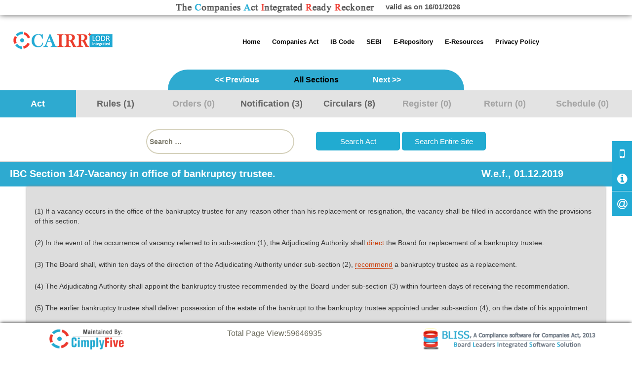

--- FILE ---
content_type: text/html; charset=UTF-8
request_url: https://ca2013.com/section-147-vacancy-office-bankruptcy-trustee/
body_size: 12545
content:
<!DOCTYPE html>

<!--[if IE 7]>
<html class="ie ie7" lang="en-GB" prefix="og: http://ogp.me/ns#">
<![endif]-->
<!--[if IE 8]>
<html class="ie ie8" lang="en-GB" prefix="og: http://ogp.me/ns#">
<![endif]-->
<!--[if !(IE 7) & !(IE 8)]><!-->

<html lang="en-GB" prefix="og: http://ogp.me/ns#">

<!--<![endif]-->

<head>
<script src="https://cdn.pagesense.io/js/cimplyfive/f4d9364509ef45a88f9708e42efbe31e.js"></script>
	<meta charset="UTF-8">
	<meta name="viewport" content="width=device-width, initial-scale=1.0">
	<title>Section 147-Vacancy in office of bankruptcy trustee. | Companies Act Integrated Ready Reckoner|Companies Act 2013|CAIRR</title>
	<link rel="profile" href="http://gmpg.org/xfn/11">
	<link rel="pingback" href="https://ca2013.com/xmlrpc.php">
	<!--[if lt IE 9]>
	<script src="https://ca2013.com/wp-content/themes/twentythirteen/js/html5.js"></script>
	<![endif]-->

    <!--new responsive tab-->

	<link type="text/css" rel="stylesheet" href="https://ca2013.com/wp-content/themes/twentythirteen/res_tab/responsive-tabs.css" />
	<link type="text/css" rel="stylesheet" href="https://ca2013.com/wp-content/themes/twentythirteen/res_tab/style.css" />
	<link type="text/css" rel="stylesheet" href="https://ca2013.com/wp-content/themes/twentythirteen/css/bootstrap.css" />

    <!--new responsive tab-->
    <!-- jQuery with fallback to the 1.* for old IE -->
    <!--[if lt IE 9]>
    <script src="https://ca2013.com/wp-content/themes/twentythirteen/res_tab/jquery-1.11.0.min.js"></script>
    <![endif]-->
    <!--[if gte IE 9]><!-->
    <script src="https://ca2013.com/wp-content/themes/twentythirteen/res_tab/jquery-2.1.0.min.js"></script>
    <!--<![endif]-->

    <!-- Responsive Tabs JS -->
    <script src="https://ca2013.com/wp-content/themes/twentythirteen/res_tab/jquery.responsiveTabs.js" type="text/javascript"></script>
	<link href="https://fonts.googleapis.com/css?family=Josefin+Sans|Open+Sans" rel="stylesheet">

    
<!-- This site is optimized with the Yoast SEO plugin v4.5 - https://yoast.com/wordpress/plugins/seo/ -->
<link rel="canonical" href="https://ca2013.com/section-147-vacancy-office-bankruptcy-trustee/" />
<meta property="og:locale" content="en_GB" />
<meta property="og:type" content="article" />
<meta property="og:title" content="Section 147-Vacancy in office of bankruptcy trustee. | Companies Act Integrated Ready Reckoner|Companies Act 2013|CAIRR" />
<meta property="og:description" content="(1) If a vacancy occurs in the office of the bankruptcy trustee for any reason other than his replacement or resignation, the vacancy shall be filled in accordance with the provisions of this section. (2) In the event of the occurrence of vacancy referred to in sub-section (1), the Adjudicating Authority shall the Board for &hellip; Continue reading Section 147-Vacancy in office of bankruptcy trustee. &rarr;" />
<meta property="og:url" content="https://ca2013.com/section-147-vacancy-office-bankruptcy-trustee/" />
<meta property="og:site_name" content="Companies Act Integrated Ready Reckoner|Companies Act 2013|CAIRR" />
<meta name="twitter:card" content="summary" />
<meta name="twitter:description" content="(1) If a vacancy occurs in the office of the bankruptcy trustee for any reason other than his replacement or resignation, the vacancy shall be filled in accordance with the provisions of this section. (2) In the event of the occurrence of vacancy referred to in sub-section (1), the Adjudicating Authority shall the Board for &hellip; Continue reading Section 147-Vacancy in office of bankruptcy trustee. &rarr;" />
<meta name="twitter:title" content="Section 147-Vacancy in office of bankruptcy trustee. | Companies Act Integrated Ready Reckoner|Companies Act 2013|CAIRR" />
<!-- / Yoast SEO plugin. -->

<link rel='dns-prefetch' href='//fonts.googleapis.com' />
<link rel='dns-prefetch' href='//s.w.org' />
<link rel="alternate" type="application/rss+xml" title="Companies Act Integrated Ready Reckoner|Companies Act 2013|CAIRR &raquo; Feed" href="https://ca2013.com/feed/" />
<link rel="alternate" type="application/rss+xml" title="Companies Act Integrated Ready Reckoner|Companies Act 2013|CAIRR &raquo; Comments Feed" href="https://ca2013.com/comments/feed/" />
		<script type="text/javascript">
			window._wpemojiSettings = {"baseUrl":"https:\/\/s.w.org\/images\/core\/emoji\/2.2.1\/72x72\/","ext":".png","svgUrl":"https:\/\/s.w.org\/images\/core\/emoji\/2.2.1\/svg\/","svgExt":".svg","source":{"concatemoji":"https:\/\/ca2013.com\/wp-includes\/js\/wp-emoji-release.min.js?ver=89b9c4d28ce6d0a79cdc60da843b88f9"}};
			!function(a,b,c){function d(a){var b,c,d,e,f=String.fromCharCode;if(!k||!k.fillText)return!1;switch(k.clearRect(0,0,j.width,j.height),k.textBaseline="top",k.font="600 32px Arial",a){case"flag":return k.fillText(f(55356,56826,55356,56819),0,0),!(j.toDataURL().length<3e3)&&(k.clearRect(0,0,j.width,j.height),k.fillText(f(55356,57331,65039,8205,55356,57096),0,0),b=j.toDataURL(),k.clearRect(0,0,j.width,j.height),k.fillText(f(55356,57331,55356,57096),0,0),c=j.toDataURL(),b!==c);case"emoji4":return k.fillText(f(55357,56425,55356,57341,8205,55357,56507),0,0),d=j.toDataURL(),k.clearRect(0,0,j.width,j.height),k.fillText(f(55357,56425,55356,57341,55357,56507),0,0),e=j.toDataURL(),d!==e}return!1}function e(a){var c=b.createElement("script");c.src=a,c.defer=c.type="text/javascript",b.getElementsByTagName("head")[0].appendChild(c)}var f,g,h,i,j=b.createElement("canvas"),k=j.getContext&&j.getContext("2d");for(i=Array("flag","emoji4"),c.supports={everything:!0,everythingExceptFlag:!0},h=0;h<i.length;h++)c.supports[i[h]]=d(i[h]),c.supports.everything=c.supports.everything&&c.supports[i[h]],"flag"!==i[h]&&(c.supports.everythingExceptFlag=c.supports.everythingExceptFlag&&c.supports[i[h]]);c.supports.everythingExceptFlag=c.supports.everythingExceptFlag&&!c.supports.flag,c.DOMReady=!1,c.readyCallback=function(){c.DOMReady=!0},c.supports.everything||(g=function(){c.readyCallback()},b.addEventListener?(b.addEventListener("DOMContentLoaded",g,!1),a.addEventListener("load",g,!1)):(a.attachEvent("onload",g),b.attachEvent("onreadystatechange",function(){"complete"===b.readyState&&c.readyCallback()})),f=c.source||{},f.concatemoji?e(f.concatemoji):f.wpemoji&&f.twemoji&&(e(f.twemoji),e(f.wpemoji)))}(window,document,window._wpemojiSettings);
		</script>
		<style type="text/css">
img.wp-smiley,
img.emoji {
	display: inline !important;
	border: none !important;
	box-shadow: none !important;
	height: 1em !important;
	width: 1em !important;
	margin: 0 .07em !important;
	vertical-align: -0.1em !important;
	background: none !important;
	padding: 0 !important;
}
</style>
<link rel='stylesheet' id='siteorigin-panels-front-css'  href='https://ca2013.com/wp-content/plugins/siteorigin-panels/css/front.css?ver=2.4.25' type='text/css' media='all' />
<link rel='stylesheet' id='contact-form-7-css'  href='https://ca2013.com/wp-content/plugins/contact-form-7/includes/css/styles.css?ver=4.7' type='text/css' media='all' />
<link rel='stylesheet' id='theiaPostSlider-css'  href='https://ca2013.com/wp-content/plugins/theia-post-slider/css/font-theme.css?ver=1.8.1' type='text/css' media='all' />
<link rel='stylesheet' id='theiaPostSlider-font-css'  href='https://ca2013.com/wp-content/plugins/theia-post-slider/fonts/style.css?ver=1.8.1' type='text/css' media='all' />
<link rel='stylesheet' id='Tippy-css'  href='https://ca2013.com/wp-content/plugins/tippy/jquery.tippy.css?ver=89b9c4d28ce6d0a79cdc60da843b88f9' type='text/css' media='all' />
<link rel='stylesheet' id='autocomplete-css'  href='https://ca2013.com/wp-content/plugins/wp-advanced-search/class.inc/autocompletion/jquery.autocomplete.css?ver=1.0' type='text/css' media='all' />
<link rel='stylesheet' id='dlm-frontend-css'  href='https://ca2013.com/wp-content/plugins/download-monitor/assets/css/frontend.css?ver=89b9c4d28ce6d0a79cdc60da843b88f9' type='text/css' media='all' />
<link rel='stylesheet' id='twentythirteen-fonts-css'  href='https://fonts.googleapis.com/css?family=Source+Sans+Pro%3A300%2C400%2C700%2C300italic%2C400italic%2C700italic%7CBitter%3A400%2C700&#038;subset=latin%2Clatin-ext' type='text/css' media='all' />
<link rel='stylesheet' id='genericons-css'  href='https://ca2013.com/wp-content/themes/twentythirteen/genericons/genericons.css?ver=3.03' type='text/css' media='all' />
<link rel='stylesheet' id='twentythirteen-style-css'  href='https://ca2013.com/wp-content/themes/twentythirteen/style.css?ver=2013-07-18' type='text/css' media='all' />
<!--[if lt IE 9]>
<link rel='stylesheet' id='twentythirteen-ie-css'  href='https://ca2013.com/wp-content/themes/twentythirteen/css/ie.css?ver=2013-07-18' type='text/css' media='all' />
<![endif]-->
<link rel='stylesheet' id='tablepress-default-css'  href='https://ca2013.com/wp-content/tablepress-combined.min.css?ver=11' type='text/css' media='all' />
<script type='text/javascript' src='https://ca2013.com/wp-includes/js/jquery/jquery.js?ver=1.12.4'></script>
<script type='text/javascript' src='https://ca2013.com/wp-includes/js/jquery/jquery-migrate.min.js?ver=1.4.1'></script>
<script type='text/javascript' src='https://ca2013.com/wp-content/plugins/theia-post-slider/js/balupton-history.js/jquery.history.js?ver=1.7.1'></script>
<script type='text/javascript' src='https://ca2013.com/wp-content/plugins/theia-post-slider/js/async.min.js?ver=14.09.2014'></script>
<script type='text/javascript' src='https://ca2013.com/wp-content/plugins/theia-post-slider/js/tps.js?ver=1.8.1'></script>
<script type='text/javascript' src='https://ca2013.com/wp-content/plugins/theia-post-slider/js/tps-transition-slide.js?ver=1.8.1'></script>
<script type='text/javascript' src='https://ca2013.com/wp-content/plugins/tippy/jquery.tippy.js?ver=6.0.0'></script>
<script type='text/javascript' src='https://ca2013.com/wp-content/plugins/wp-advanced-search/class.inc/autocompletion/jquery.autocomplete.js?ver=1.0'></script>
<link rel='https://api.w.org/' href='https://ca2013.com/wp-json/' />
<link rel="EditURI" type="application/rsd+xml" title="RSD" href="https://ca2013.com/xmlrpc.php?rsd" />
<link rel="wlwmanifest" type="application/wlwmanifest+xml" href="https://ca2013.com/wp-includes/wlwmanifest.xml" /> 

<link rel='shortlink' href='https://ca2013.com/?p=16225' />
<link rel="alternate" type="application/json+oembed" href="https://ca2013.com/wp-json/oembed/1.0/embed?url=https%3A%2F%2Fca2013.com%2Fsection-147-vacancy-office-bankruptcy-trustee%2F" />
<link rel="alternate" type="text/xml+oembed" href="https://ca2013.com/wp-json/oembed/1.0/embed?url=https%3A%2F%2Fca2013.com%2Fsection-147-vacancy-office-bankruptcy-trustee%2F&#038;format=xml" />
<script type='text/javascript' data-cfasync='false'>var _mmunch = {'front': false, 'page': false, 'post': false, 'category': false, 'author': false, 'search': false, 'attachment': false, 'tag': false};_mmunch['page'] = true; _mmunch['pageData'] = {"ID":16225,"post_name":"section-147-vacancy-office-bankruptcy-trustee","post_title":"Section 147-Vacancy in office of bankruptcy trustee.","post_type":"page","post_author":"4","post_status":"publish"};</script><script data-cfasync="false" src="//a.mailmunch.co/app/v1/site.js" id="mailmunch-script" data-plugin="mailmunch" data-mailmunch-site-id="1012702" async></script>		<style>
			.theiaPostSlider_nav.fontTheme ._title,
			.theiaPostSlider_nav.fontTheme ._text {
				line-height: 48px;
			}

			.theiaPostSlider_nav.fontTheme ._button {
				color: #2955bc;
			}

			.theiaPostSlider_nav.fontTheme ._button ._2 span {
				font-size: 48px;
				line-height: 48px;
			}

			.theiaPostSlider_nav.fontTheme ._button:hover,
			.theiaPostSlider_nav.fontTheme ._button:focus {
				color: #557cd9;
			}

			.theiaPostSlider_nav.fontTheme ._disabled {
				color: #727272 !important;
			}
		</style>
	
            <script type="text/javascript">
                jQuery(document).ready(function() {
                    jQuery('.tippy').tippy({ position: "link", offsetx: 0, offsety: 10, closetext: "X", hidedelay: 700, showdelay: 100, calcpos: "parent", showspeed: 200, hidespeed: 200, showtitle: true, hoverpopup: true, draggable: true, dragheader: true, multitip: false, autoshow: false, showheader: true, showclose: true, htmlentities: false });
                });
            </script>
        <link href='//fonts.googleapis.com/css?family=Playfair+Display:400,700,900|Lora:400,700|Open+Sans:400,300,700|Oswald:700,300|Roboto:400,700,300|Signika:400,700,300' rel='stylesheet' type='text/css'>	<style type="text/css" id="twentythirteen-header-css">
			.site-header {
			background: url(https://ca2013.com/wp-content/themes/twentythirteen/images/headers/circle.png) no-repeat scroll top;
			background-size: 1600px auto;
		}
		@media (max-width: 767px) {
			.site-header {
				background-size: 768px auto;
			}
		}
		@media (max-width: 359px) {
			.site-header {
				background-size: 360px auto;
			}
		}
		</style>
	<link rel="icon" href="https://ca2013.com/wp-content/uploads/2015/09/favicon-cairr.png" sizes="32x32" />
<link rel="icon" href="https://ca2013.com/wp-content/uploads/2015/09/favicon-cairr.png" sizes="192x192" />
<link rel="apple-touch-icon-precomposed" href="https://ca2013.com/wp-content/uploads/2015/09/favicon-cairr.png" />
<meta name="msapplication-TileImage" content="https://ca2013.com/wp-content/uploads/2015/09/favicon-cairr.png" />
		<style type="text/css" id="wp-custom-css">
			/*
You can add your own CSS here.

Click the help icon above to learn more.
*/


.wo-icon {
    background-color: #22aad4;

}



		</style>
	<script type='text/javascript'>
$(document).ready(function() {
			// Show or hide the sticky footer button
			$(window).scroll(function() {
				if ($(this).scrollTop() > 200) {
					$('.go-top').fadeIn(200);
				} else {
					$('.go-top').fadeOut(200);
				}
			});
			
			// Animate the scroll to top
			$('.go-top').click(function(event) {
				event.preventDefault();
				
				$('html, body').animate({scrollTop: 0}, 300);
			})
		});
</script>

</head>

<body class="page-template page-template-tab_page page-template-tab_page-php page page-id-16225 single-author">
	<div id="page" class="">
			<div class="above-header" style="width:100%; text-align:center;box-shadow: 0px -3px 13px 0px #000;">
				<div class="no-mobile">
					<img src="https://ca2013.com/wp-content/uploads
/2015/09/cairr-logo3.png" style="padding: 4px; width:100%; max-width:416px;"> &nbsp;&nbsp; 
					<span class="valid">valid as on 16/01/2026 </span>
				</div>
				
									
					<!--<div class="only-mobile">
						<div class="back-button" style="font-size:16px;">
							<div class="col-xs-4">
								<a href="javascript:history.go(-1)"><img src="http://localhost/ca2013/back.png"></a>
							</div>
							<div class="col-xs-4" style="text-align:center;">
								<a href="javascript:history.go(-1)"><img src="http://localhost/ca2013/home.png"></a>
							</div>
							<div class="col-xs-4" style="text-align:right;">
								<a href="javascript:history.go(-1)"><img src="http://localhost/ca2013/menu.png"></a>
							</div>
							<div class="clearfix"></div>
						</div>
					</div>-->
					
								
				
				
				
			</div>
		<header id="masthead" class="tab_header tab_main" >
									
			
			<div class="only-mobile">
				<div class="back-button" style="font-size:16px;">
					<div class="col-xs-4" >
						<a href="javascript:history.go(-1)" class="back-icon" style="margin: 8px 0 0 -20px;"><img src="https://ca2013.com/wp-content/uploads/2015/10/back.png"></a>
					</div>
					<div class="col-xs-4" style="text-align:center;" >
						<a href="https://ca2013.com" class="home-icon"><img src="https://ca2013.com/wp-content/uploads/2015/10/home.png" style="    margin-top: -5px;"></a>
					</div>
					<div class="col-xs-4" style="text-align:right;" class="for-menu">
						<div id="navbar" class="navbar" style="z-index:99;">
							<nav id="site-navigation" class="navigation main-navigation" role="navigation">
								<button class="menu-toggle" style="margin-left: -25px;"></button>
								<a class="screen-reader-text skip-link" href="#content" title="Skip to content">Skip to content</a>
								<div class="menu-sgfsdg-container"><ul id="primary-menu" class="nav-menu"><li id="menu-item-4339" class="menu-item menu-item-type-post_type menu-item-object-page menu-item-home menu-item-has-children menu-item-4339"><a href="https://ca2013.com/">Home</a>
<ul class="sub-menu">
	<li id="menu-item-12111" class="menu-item menu-item-type-post_type menu-item-object-page menu-item-12111"><a href="https://ca2013.com/about-us-cairr/">About us</a></li>
	<li id="menu-item-12118" class="menu-item menu-item-type-post_type menu-item-object-page menu-item-12118"><a href="https://ca2013.com/contact-us/">Contact Us</a></li>
	<li id="menu-item-4340" class="menu-item menu-item-type-custom menu-item-object-custom menu-item-4340"><a href="#ninja-popup-6095">Help/Usage Tips</a></li>
</ul>
</li>
<li id="menu-item-19853" class="menu-item menu-item-type-custom menu-item-object-custom menu-item-has-children menu-item-19853"><a href="#">Companies Act</a>
<ul class="sub-menu">
	<li id="menu-item-12105" class="menu-item menu-item-type-post_type menu-item-object-page menu-item-12105"><a href="https://ca2013.com/sections/">Companies Act, 2013</a></li>
	<li id="menu-item-12104" class="menu-item menu-item-type-post_type menu-item-object-page menu-item-12104"><a href="https://ca2013.com/rules-index/">Rules</a></li>
	<li id="menu-item-21826" class="menu-item menu-item-type-post_type menu-item-object-page menu-item-21826"><a href="https://ca2013.com/schedules/">Schedules</a></li>
</ul>
</li>
<li id="menu-item-19854" class="menu-item menu-item-type-custom menu-item-object-custom menu-item-has-children menu-item-19854"><a href="#">IB Code</a>
<ul class="sub-menu">
	<li id="menu-item-19829" class="menu-item menu-item-type-post_type menu-item-object-page menu-item-19829"><a href="https://ca2013.com/sections-ibc/">Insolvency and Bankruptcy Code, 2016</a></li>
	<li id="menu-item-19831" class="menu-item menu-item-type-post_type menu-item-object-page menu-item-19831"><a href="https://ca2013.com/regulations-ibc/">Regulations</a></li>
	<li id="menu-item-19830" class="menu-item menu-item-type-post_type menu-item-object-page menu-item-19830"><a href="https://ca2013.com/rules-regulations-ibc/">Rules</a></li>
</ul>
</li>
<li id="menu-item-24146" class="menu-item menu-item-type-custom menu-item-object-custom menu-item-has-children menu-item-24146"><a href="#">SEBI</a>
<ul class="sub-menu">
	<li id="menu-item-23966" class="menu-item menu-item-type-post_type menu-item-object-page menu-item-23966"><a href="https://ca2013.com/lodr/">Listing Obligation and Disclosure Requirements</a></li>
	<li id="menu-item-25408" class="menu-item menu-item-type-custom menu-item-object-custom menu-item-has-children menu-item-25408"><a href="#">Additional Circular</a>
	<ul class="sub-menu">
		<li id="menu-item-28957" class="menu-item menu-item-type-custom menu-item-object-custom menu-item-28957"><a href="https://ca2013.com/wp-content/uploads/2018/11/Circular_Issuance-of-debt-securities.pdf">Circular on fund raising by issuance of Debt Securities by Large Entities</a></li>
		<li id="menu-item-25407" class="menu-item menu-item-type-custom menu-item-object-custom menu-item-25407"><a href="https://ca2013.com/wp-content/uploads/2018/05/Circular-for-implementation-of-certain-recommendations-of-the-Committee-on-Corporate-Governance-Kotak.pdf">Circular for implementation of recommendations of the Committee on Corporate Governance under the Chairmanship of Shri Uday Kotak</a></li>
	</ul>
</li>
	<li id="menu-item-23965" class="menu-item menu-item-type-post_type menu-item-object-page menu-item-23965"><a href="https://ca2013.com/pit/">Prohibition of Insider Trading</a></li>
	<li id="menu-item-24139" class="menu-item menu-item-type-post_type menu-item-object-page menu-item-24139"><a href="https://ca2013.com/toc/">Takeover Code</a></li>
</ul>
</li>
<li id="menu-item-6625" class="menu-item menu-item-type-post_type menu-item-object-page menu-item-6625"><a href="https://ca2013.com/e-repository/">E-Repository</a></li>
<li id="menu-item-12204" class="menu-item menu-item-type-custom menu-item-object-custom menu-item-has-children menu-item-12204"><a href="#">E-Resources</a>
<ul class="sub-menu">
	<li id="menu-item-6647" class="menu-item menu-item-type-post_type menu-item-object-page menu-item-6647"><a href="https://ca2013.com/secretarial-standard/">Secretarial Standards</a></li>
	<li id="menu-item-12298" class="menu-item menu-item-type-post_type menu-item-object-page menu-item-12298"><a href="https://ca2013.com/adt-1/">ADT-1 Form filler and Consent letter generator</a></li>
	<li id="menu-item-12324" class="menu-item menu-item-type-post_type menu-item-object-page menu-item-12324"><a href="https://ca2013.com/dir-2-consent-from-the-director-and-register-of-directors-kmp-update/">DIR-2 Consent from the Director and Register of Directors &#038; KMP update</a></li>
	<li id="menu-item-12299" class="menu-item menu-item-type-post_type menu-item-object-page menu-item-12299"><a href="https://ca2013.com/cimplyfives-text-of-model-resolutions-under-the-companies-act-2013/">CimplyFive&#8217;s Text of Model Resolutions under the Companies Act, 2013</a></li>
	<li id="menu-item-4343" class="menu-item menu-item-type-custom menu-item-object-custom menu-item-4343"><a target="_blank" href="http://www.mca.gov.in/mcafoportal/enquireFeePreLogin.do">Fees calculator</a></li>
</ul>
</li>
<li id="menu-item-38765" class="menu-item menu-item-type-post_type menu-item-object-page menu-item-38765"><a href="https://ca2013.com/privacy-policy/">Privacy Policy</a></li>
</ul></div>							</nav><!-- #site-navigation -->
						</div><!-- #navbar -->
					</div>
					<div class="clearfix"></div>
				</div>
			</div>
			
			
            <div class="my_logo" style="">
				<a class="home-link" href="https://ca2013.com/" title="Companies Act Integrated Ready Reckoner|Companies Act 2013|CAIRR" rel="home" style=""><img src="https://ca2013.com/wp-content/uploads/2015/10/cairr-logo3.png" alt="Logo" ></a>
				<!--<a class="home-link" href="https://ca2013.com/" title="Companies Act Integrated Ready Reckoner|Companies Act 2013|CAIRR" rel="home" style="float:right;"><img src="https://ca2013.com/wp-content/themes/twentythirteen/images/cairr.png"></a>-->
			</div>
			
			<div id="navbar" class="navbar no-mobile" style="z-index:99;">
				<nav id="site-navigation" class="navigation main-navigation" role="navigation">
					<button class="menu-toggle"></button>
					<a class="screen-reader-text skip-link" href="#content" title="Skip to content">Skip to content</a>
					<div class="menu-sgfsdg-container"><ul id="primary-menu" class="nav-menu"><li class="menu-item menu-item-type-post_type menu-item-object-page menu-item-home menu-item-has-children menu-item-4339"><a href="https://ca2013.com/">Home</a>
<ul class="sub-menu">
	<li class="menu-item menu-item-type-post_type menu-item-object-page menu-item-12111"><a href="https://ca2013.com/about-us-cairr/">About us</a></li>
	<li class="menu-item menu-item-type-post_type menu-item-object-page menu-item-12118"><a href="https://ca2013.com/contact-us/">Contact Us</a></li>
	<li class="menu-item menu-item-type-custom menu-item-object-custom menu-item-4340"><a href="#ninja-popup-6095">Help/Usage Tips</a></li>
</ul>
</li>
<li class="menu-item menu-item-type-custom menu-item-object-custom menu-item-has-children menu-item-19853"><a href="#">Companies Act</a>
<ul class="sub-menu">
	<li class="menu-item menu-item-type-post_type menu-item-object-page menu-item-12105"><a href="https://ca2013.com/sections/">Companies Act, 2013</a></li>
	<li class="menu-item menu-item-type-post_type menu-item-object-page menu-item-12104"><a href="https://ca2013.com/rules-index/">Rules</a></li>
	<li class="menu-item menu-item-type-post_type menu-item-object-page menu-item-21826"><a href="https://ca2013.com/schedules/">Schedules</a></li>
</ul>
</li>
<li class="menu-item menu-item-type-custom menu-item-object-custom menu-item-has-children menu-item-19854"><a href="#">IB Code</a>
<ul class="sub-menu">
	<li class="menu-item menu-item-type-post_type menu-item-object-page menu-item-19829"><a href="https://ca2013.com/sections-ibc/">Insolvency and Bankruptcy Code, 2016</a></li>
	<li class="menu-item menu-item-type-post_type menu-item-object-page menu-item-19831"><a href="https://ca2013.com/regulations-ibc/">Regulations</a></li>
	<li class="menu-item menu-item-type-post_type menu-item-object-page menu-item-19830"><a href="https://ca2013.com/rules-regulations-ibc/">Rules</a></li>
</ul>
</li>
<li class="menu-item menu-item-type-custom menu-item-object-custom menu-item-has-children menu-item-24146"><a href="#">SEBI</a>
<ul class="sub-menu">
	<li class="menu-item menu-item-type-post_type menu-item-object-page menu-item-23966"><a href="https://ca2013.com/lodr/">Listing Obligation and Disclosure Requirements</a></li>
	<li class="menu-item menu-item-type-custom menu-item-object-custom menu-item-has-children menu-item-25408"><a href="#">Additional Circular</a>
	<ul class="sub-menu">
		<li class="menu-item menu-item-type-custom menu-item-object-custom menu-item-28957"><a href="https://ca2013.com/wp-content/uploads/2018/11/Circular_Issuance-of-debt-securities.pdf">Circular on fund raising by issuance of Debt Securities by Large Entities</a></li>
		<li class="menu-item menu-item-type-custom menu-item-object-custom menu-item-25407"><a href="https://ca2013.com/wp-content/uploads/2018/05/Circular-for-implementation-of-certain-recommendations-of-the-Committee-on-Corporate-Governance-Kotak.pdf">Circular for implementation of recommendations of the Committee on Corporate Governance under the Chairmanship of Shri Uday Kotak</a></li>
	</ul>
</li>
	<li class="menu-item menu-item-type-post_type menu-item-object-page menu-item-23965"><a href="https://ca2013.com/pit/">Prohibition of Insider Trading</a></li>
	<li class="menu-item menu-item-type-post_type menu-item-object-page menu-item-24139"><a href="https://ca2013.com/toc/">Takeover Code</a></li>
</ul>
</li>
<li class="menu-item menu-item-type-post_type menu-item-object-page menu-item-6625"><a href="https://ca2013.com/e-repository/">E-Repository</a></li>
<li class="menu-item menu-item-type-custom menu-item-object-custom menu-item-has-children menu-item-12204"><a href="#">E-Resources</a>
<ul class="sub-menu">
	<li class="menu-item menu-item-type-post_type menu-item-object-page menu-item-6647"><a href="https://ca2013.com/secretarial-standard/">Secretarial Standards</a></li>
	<li class="menu-item menu-item-type-post_type menu-item-object-page menu-item-12298"><a href="https://ca2013.com/adt-1/">ADT-1 Form filler and Consent letter generator</a></li>
	<li class="menu-item menu-item-type-post_type menu-item-object-page menu-item-12324"><a href="https://ca2013.com/dir-2-consent-from-the-director-and-register-of-directors-kmp-update/">DIR-2 Consent from the Director and Register of Directors &#038; KMP update</a></li>
	<li class="menu-item menu-item-type-post_type menu-item-object-page menu-item-12299"><a href="https://ca2013.com/cimplyfives-text-of-model-resolutions-under-the-companies-act-2013/">CimplyFive&#8217;s Text of Model Resolutions under the Companies Act, 2013</a></li>
	<li class="menu-item menu-item-type-custom menu-item-object-custom menu-item-4343"><a target="_blank" href="http://www.mca.gov.in/mcafoportal/enquireFeePreLogin.do">Fees calculator</a></li>
</ul>
</li>
<li class="menu-item menu-item-type-post_type menu-item-object-page menu-item-38765"><a href="https://ca2013.com/privacy-policy/">Privacy Policy</a></li>
</ul></div>				</nav><!-- #site-navigation -->
			</div><!-- #navbar -->
			

			<div class="cb"></div>
		</header><!-- #masthead -->
		<div id="main" class="site-main">
		
		<style>button.menu-toggle:after {content: '\2261'; font-size: 43px;}</style>
		
		
<div >


 

 <div class="belowtabs1" style="padding: 10px 0; margin: 0 auto; background-color: rgb(46, 170, 208); margin-top: 25px; border-top-left-radius: 40px; border-top-right-radius: 40px; max-width: 600px;">
				
	<div class="prev-next-page">
	<div class=" align-right col-md-4 col-sm-4 col-xs-4"><a href="https://ca2013.com/section-146-resignation-bankruptcy-trustee/" title="Section 146-Resignation by bankruptcy trustee."><< Previous</a></div> <div class=" align-center col-md-4 col-sm-4 col-xs-4"><a href="https://ca2013.com/sections/" style="color:#000;">All Sections</a></div>	<div class="align-left col-md-4 col-sm-4 col-xs-4"><a href="https://ca2013.com/section-148-release-bankruptcy-trustee/" title="Section 148-Release of bankruptcy trustee.">Next >></a></div>	<div class="clearfix"></div>
	</div>
</div>
 
<!-- Tabs -->
<div id="tabs">
	<div class="full_row_menu" >
		<div  id="horizontalTab" class="tab_main" style="max-width:100%">
			<ul  style="width:100%; height:inherit;">
				<li><a class="color_bl" href="#tab-1">Act</a></li>
				<li><a class="color_bl" href="#tab-2">Rules (1)</a></li>
				<li><a class="color_rd" href="#tab-3">Orders (0)</a></li>
				<li><a class="color_rd" href="#tab-4">Notification (3)</a></li>
				<li><a class="color_rd" href="#tab-5">Circulars (8)</a></li>
				<li><a class="color_rd" href="#tab-6">Register (0)</a></li>
				<li><a class="color_rd" href="#tab-7">Return (0)</a></li>
				<li><a class="color_bl" href="#tab-8">Schedule (0)</a></li>
			</ul>
			
			<div class="dropdown" style="position: absolute; top: 0vh; right: 5vw; z-index:9999;">
			<button onclick="myFunction()" class="dropbtn" style="width:100%; padding:2px 10px; "></button>
			  <div id="myDropdown" class="dropdown-content">
				<a href="#tab-1">Act</a>
				<a href="#tab-2">Rules (1)</a>
				<a href="#tab-3">Orders (0)</a>
				<a href="#tab-4">Notification (3)</a>
				<a href="#tab-5">Circulars (8)</a>
				<a href="#tab-6">Register (0)</a>
				<a href="#tab-7">Return (0)</a>
				<a href="#tab-8">Schedule (0)</a>
			  </div>
			</div>
			
			<div style="background-color:#fff; border-bottom: 1px solid #D4D4D4;"><div class="tab_main" style="margin: 0 auto; left: 0; right: 0; max-width: 1150px;"><p style="text-align:center;"></p>
			<div class="my_custom_search">
<form action="https://ca2013.com/search-results/" class="search-form" method="POST" style="    text-align: center;">
				<label class="search-button">
					<span class="screen-reader-text">Search for:</span>
					<input required="required"  type="text" name="act_key" value="" placeholder="Search …" class="search-field act_key" style="">
				</label>
				<input type="submit" value="Search Act" name="search_act" class="search-submit_2">
                <input type="submit" value="Search Entire Site" name="search_site" class="search-submit_2">
		<!--<a href="http://ca2013.com/sections/" class="homesections">View Sections</a> -->


		

			</form>
            </div></div></div>

			<!--<div class="belowtabs1" style="padding: 20px 0;">
				
				<div class="prev-next-page">
				<div class=" align-right col-md-4 col-sm-4 col-xs-4"><a href="https://ca2013.com/section-146-resignation-bankruptcy-trustee/" title="Section 146-Resignation by bankruptcy trustee."><< Previous</a></div> <div class=" align-center col-md-4 col-sm-4 col-xs-4"><a href="https://ca2013.com/sections/" style="color:#000;">All Sections</a></div>	<div class="align-left col-md-4 col-sm-4 col-xs-4"><a href="https://ca2013.com/section-148-release-bankruptcy-trustee/" title="Section 148-Release of bankruptcy trustee.">Next >></a></div>				<div class="clearfix"></div>
				</div>
			</div>-->
			
			<div class="belowtabs">
				
				<div id="blue_band" class="tab_main col-md-9 col-sm-12" ><b>IBC Section 147-Vacancy in office of bankruptcy trustee.</b></div>
				<div class="main_title col-md-3 col-sm-12" ><b>W.e.f., 01.12.2019</b></div>
				<div class="clearfix"></div>
			</div>

			<div id="tab-1">
			<div class="tab_main tab_container">
			<div class='mailmunch-forms-before-post' style='display: none !important;'></div><p><!-- BEGIN THEIA POST SLIDER --></p>
<p>(1) If a vacancy occurs in the office of the bankruptcy trustee for any reason other than his replacement or resignation, the vacancy shall be filled in accordance with the provisions of this section.</p>
<p>(2) In the event of the occurrence of vacancy referred to in sub-section (1), the Adjudicating Authority shall <a id="tippy_tip0_6400_anchor"></a> the Board for replacement of a bankruptcy trustee.</li>
</ol>
<p>(3) The Board shall, within ten days of the direction of the Adjudicating Authority under sub-section (2), <a id="tippy_tip1_652_anchor"></a> a bankruptcy trustee as a replacement.</li>
</ol>
<p>(4) The Adjudicating Authority shall appoint the bankruptcy trustee recommended by the Board under sub-section (3) within fourteen days of receiving the recommendation.</p>
<p>(5) The earlier bankruptcy trustee shall deliver possession of the estate of the bankrupt to the bankruptcy trustee appointed under sub-section (4), on the date of his appointment.</p>
<p>(6) The Adjudicating Authority may give directions to the bankruptcy trustee who has vacated the office—</p><div class='mailmunch-forms-in-post-middle' style='display: none !important;'></div>
<p style="padding-left: 30px;">(a) to share all information with the new bankruptcy trustee in respect of the bankruptcy;</p>
<p style="padding-left: 30px;">(b) to co-operate with the new bankruptcy trustee in such matters as may be required.</p>
<p>(7) The bankruptcy trustee appointed under sub-section (4) shall give a notice of his appointment to the committee of creditors and the bankrupt within seven days of his appointment.</p>
<p>(8) The earlier bankruptcy trustee replaced under this section shall be released in accordance with the provisions of section 148:</p>
<p style="padding-left: 30px;"><strong> Provided that</strong> this section shall not apply if the vacancy has occurred due to temporary illness or temporary leave of the bankruptcy trustee.</p>
<p><!-- END THEIA POST SLIDER --></p>
<div class='mailmunch-forms-after-post' style='display: none !important;'></div><div class="tippy" data-title="direct" data-anchor="#tippy_tip0_6400_anchor" >
<ol>
<li>Refer Insolvency Professionals to act as Interim Resolution Professionals, Liquidators, Resolution Professionals and Bankruptcy Trustees (Recommendation) (Second) Guidelines, 2024 dated 02.12.2024 effective 01.01.2025. To view the Guidelines, <a href="https://ca2013.com/clarifications/insolvency-professionals-act-interim-resolution-professionals-liquidators-resolution-professionals-bankruptcy-trustees-recommendation-second-guidelines-2024-dated-02-12-2024/">Click here</a>.</li>
<li>Refer Insolvency Professionals to act as Interim Resolution Professionals, Liquidators, Resolution Professionals and Bankruptcy Trustees (Recommendation) (Second) Guidelines, 2022 dated 12.12.2022 w.e.f. 01.01.2023. To view the Guidelines, <a href="https://ca2013.com/clarifications/insolvency-professionals-act-asinterim-resolution-professionals-liquidators-resolution-professionals-bankruptcy-trustees-recommendation-second-guidelines-2022-dated-12-12-2022/">Click here</a>.</li>
<li>Refer Insolvency Professionals to act as Interim Resolution Professionals, Liquidators, Resolution Professionals and Bankruptcy Trustees (Recommendation) Guidelines, 2022 dated 08.06.2022. To view the guidelines,<a href="https://ca2013.com/clarifications/insolvency-professionals-act-interim-resolution-professionals-liquidators-resolution-professionals-bankruptcy-trustees-recommendation-guidelines-2022-dated-08-06-2022/" target="_blank"> Click Here</a></li>
<li>Refer Insolvency Professionals to act as Interim Resolution Professionals, Liquidators, Resolution Professionals and Bankruptcy Trustees (Recommendation) Guidelines, 2021 dated 01.06.2021. To view the guidelines,<a href=" https://ca2013.com/clarifications/insolvency-professionals-act-asinterim-resolution-professionals-liquidatorsresolution-professionals-bankruptcy-trustees-recommendation-guidelines-2021-dated-01-06-2021/" target="_blank"> Click Here</a></li>
<li>Refer Insolvency Professionals to act as Interim Resolution Professionals, Liquidators, Resolution Professionals and Bankruptcy Trustees (Recommendation) (Second) Guidelines, 2020 dated 23.11.2020. To view the guidelines,<a href=" https://ca2013.com/notifications/insolvency-professionals-act-interim-resolution-professionals-liquidators-resolution-professionals-bankruptcy-trustees-recommendation-second-guidelines-2020-dated-23-11-2020-2/" target="_blank"> Click Here</a></li>
<li>Refer Insolvency Professionals to act as Interim Resolution Professionals, Liquidators, Resolution Professionals and Bankruptcy Trustees (Recommendation) Guidelines, 2020 dated 02.06.2020 w.e.f. 01.07.2020. To view the Guidelines, <a href="https://ca2013.com/notifications/insolvency-professionals-act-interim-resolution-professionals-liquidators-resolution-professionals-bankruptcy-trustees-recommendation-guidelines-2020-dated-02-06-2020-w-e-f-01-07-2020-2/" target="_blank">Click Here.</a></li></ol></div>
<div class="tippy" data-title="recommend" data-anchor="#tippy_tip1_652_anchor" >
<ol>
<li>Refer Insolvency Professionals to act as Interim Resolution Professionals, Liquidators, Resolution Professionals and Bankruptcy Trustees (Recommendation) Guidelines, 2025 issued dated 27.05.2025. To view the guidelines, <a href="https://ca2013.com/clarifications/httpsca2013-comwp-contentuploads202506ibbi-guidelines-27-05-2025-3-pdf/">Click Here</a>.</li>
<li>Refer Insolvency Professionals to act as Interim Resolution Professionals, Liquidators, Resolution Professionals and Bankruptcy Trustees (Recommendation) (Second) Guidelines, 2024 dated 02.12.2024 effective 01.01.2025. To view the Guidelines, <a href="https://ca2013.com/clarifications/insolvency-professionals-act-interim-resolution-professionals-liquidators-resolution-professionals-bankruptcy-trustees-recommendation-second-guidelines-2024-dated-02-12-2024/">Click here</a>.</li>
<li>Refer Insolvency Professionals to act as Interim Resolution Professionals, Liquidators, Resolution Professionals and Bankruptcy Trustees (Recommendation) Guidelines, 2023 dated 05.06.2023. To view the guidelines, <a href="https://ca2013.com/clarifications/insolvency-professionals-act-interim-resolution-professionals-liquidators-resolution-professionals-bankruptcy-trustees-recommendation-guidelines-2023-dated-05-06-2023/" target="_blank">Click Here</a>.</li>
<li>Refer Insolvency Professionals to act as Interim Resolution Professionals, Liquidators, Resolution Professionals and Bankruptcy Trustees (Recommendation) (Second) Guidelines, 2022 dated 12.12.2022 w.e.f. 01.01.2023. To view the Guidelines, <a href="https://ca2013.com/clarifications/insolvency-professionals-act-asinterim-resolution-professionals-liquidators-resolution-professionals-bankruptcy-trustees-recommendation-second-guidelines-2022-dated-12-12-2022/">Click here</a>.</li>
<li>Refer Insolvency Professionals to act as Interim Resolution Professionals, Liquidators, Resolution Professionals and Bankruptcy Trustees (Recommendation) Guidelines, 2022 dated 08.06.2022. To view the guidelines,<a href="https://ca2013.com/clarifications/insolvency-professionals-act-interim-resolution-professionals-liquidators-resolution-professionals-bankruptcy-trustees-recommendation-guidelines-2022-dated-08-06-2022/" target="_blank"> Click Here</a></li>
<li>Refer Insolvency Professionals to act as Interim Resolution Professionals, Liquidators, Resolution Professionals and Bankruptcy Trustees (Recommendation) (Second) Guidelines, 2021 dated 01.12.2021. To view the guidelines,<a href=" https://ca2013.com/clarifications/insolvency-professionals-act-interim-resolution-professionals-liquidators-resolution-professionals-bankruptcy-trustees-recommendation-second-guidelines-2021-dated-02-12-2021/" target="_blank"> Click Here</a></li>
<li>Refer Insolvency Professionals to act as Interim Resolution Professionals, Liquidators, Resolution Professionals and Bankruptcy Trustees (Recommendation) Guidelines, 2021 dated 01.06.2021. To view the guidelines,<a href=" https://ca2013.com/clarifications/insolvency-professionals-act-asinterim-resolution-professionals-liquidatorsresolution-professionals-bankruptcy-trustees-recommendation-guidelines-2021-dated-01-06-2021/" target="_blank"> Click Here</a></li>
<li>Refer Insolvency Professionals to act as Interim Resolution Professionals, Liquidators, Resolution Professionals and Bankruptcy Trustees (Recommendation) (Second) Guidelines, 2020 dated 23.11.2020. To view the guidelines,<a href=" https://ca2013.com/notifications/insolvency-professionals-act-interim-resolution-professionals-liquidators-resolution-professionals-bankruptcy-trustees-recommendation-second-guidelines-2020-dated-23-11-2020-2/" target="_blank"> Click Here</a></li>
<li>Refer Insolvency Professionals to act as Interim Resolution Professionals, Liquidators, Resolution Professionals and Bankruptcy Trustees (Recommendation) Guidelines, 2020 dated 02.06.2020 w.e.f. 01.07.2020. To view the Guidelines, <a href="https://ca2013.com/notifications/insolvency-professionals-act-interim-resolution-professionals-liquidators-resolution-professionals-bankruptcy-trustees-recommendation-guidelines-2020-dated-02-06-2020-w-e-f-01-07-2020-2/" target="_blank">Click Here.</a></li></ol></div>
			</div>
			</div>

<style>

.site-main {
    margin-top: -40px;
}
.search-field {
    width: 100%;
    height: 50px;
    max-width: 711px;
}

.search-button {
width: 100%;
    margin-right: 40px;
    }

@media (min-width: 768px) {

.search-button {
width: 300px;
    margin-right: 40px;
    }

.full_row_menu{ height:auto; margin:0px 0}

.site-main {
    margin-top: 0px;
}

header#masthead {
    min-height: 85px;
}

div.prev-next-page a {
    color: #fff;
}

}

.align-left.col-md-4.col-sm-4.col-xs-4 {
    text-align: left;
	font-size: 16px;
    font-weight: 600;
}

.align-right.col-md-4.col-sm-4.col-xs-4 {
    text-align: right;
	font-size: 16px;
    font-weight: 600;
}

.align-center.col-md-4.col-sm-4.col-xs-4 {
	text-align: center;
	font-size: 16px;
    font-weight: 600;
}

.dropbtn {
    background-color: #4CAF50;
    color: #000;
    padding: 16px;
    font-size: 16px;
    border: none;
    cursor: pointer;
}

.dropbtn:hover, .dropbtn:focus {
    background-color: #3e8e41;
}

.dropdown {
    position: relative;
    display: inline-block;
}

.dropdown-content {
    display: none;
    position: absolute;
    background-color: #f9f9f9;
    min-width: 160px;
    overflow: auto;
    box-shadow: 0px 8px 16px 0px rgba(0,0,0,0.2);
	right:0;
}

.dropdown-content a {
    color: black;
    padding: 12px 16px;
    text-decoration: none;
    display: block;
}

.dropdown a:hover {background-color: #f1f1f1}

.show {display:block;}

button.dropbtn:after {
    content: '\2261';
    font-size: 36px;
}

</style>









<div id="tab-2"> 
	<div class="tab_main tab_container">   	 
			  <h2>1.7.8 The Insolvency and Bankruptcy (Application to Adjudicating Authority for Bankruptcy Process for Personal Guarantors to Corporate Debtors) Rules, 2019</h2>
		<div class='mailmunch-forms-before-post' style='display: none !important;'></div><p><strong>8. Confirmation or nomination of insolvency professional.―</strong></p>
<p>(1) For the purposes of sub-section (2) of section 125 and sub-section (5) of section 145, the Board may share the database of the insolvency professionals, including information about disciplinary proceedings against them, with the Adjudicating Authority from time to time.</p>
<p>(2) For the purposes of sub-section (4) of section 125, sub-section (3) of section 146 and sub-section</p><div class='mailmunch-forms-in-post-middle' style='display: none !important;'></div>
<p>(3) of section 147, <a id="tippy_tip2_4575_anchor"></a> who may be appointed as bankruptcy trustee, with the Adjudicating Authority.</li>
</ol>
</p><div class='mailmunch-forms-after-post' style='display: none !important;'></div><div class="tippy" data-title="the Board may share a panel of insolvency professionals," data-anchor="#tippy_tip2_4575_anchor" >
<ol>
<li>Refer Insolvency Professionals to act as Interim Resolution Professionals, Liquidators, Resolution Professionals and Bankruptcy Trustees (Recommendation) (Second) Guidelines, 2024 dated 02.12.2024 effective 01.01.2025. To view the Guidelines, <a href="https://ca2013.com/clarifications/insolvency-professionals-act-interim-resolution-professionals-liquidators-resolution-professionals-bankruptcy-trustees-recommendation-second-guidelines-2024-dated-02-12-2024/">Click here</a>.</li>
<li>Refer Insolvency Professionals to act as Interim Resolution Professionals, Liquidators, Resolution Professionals and Bankruptcy Trustees (Recommendation) Guidelines, 2023 dated 05.06.2023. To view the guidelines, <a href="https://ca2013.com/clarifications/insolvency-professionals-act-interim-resolution-professionals-liquidators-resolution-professionals-bankruptcy-trustees-recommendation-guidelines-2023-dated-05-06-2023/" target="_blank">Click Here</a>.</li>
<li>Refer Insolvency Professionals to act as Interim Resolution Professionals, Liquidators, Resolution Professionals and Bankruptcy Trustees (Recommendation) (Second) Guidelines, 2022 dated 12.12.2022 w.e.f. 01.01.2023. To view the Guidelines, <a href="https://ca2013.com/clarifications/insolvency-professionals-act-asinterim-resolution-professionals-liquidators-resolution-professionals-bankruptcy-trustees-recommendation-second-guidelines-2022-dated-12-12-2022/">Click here</a>.</li>
<li>Refer Insolvency Professionals to act as Interim Resolution Professionals, Liquidators, Resolution Professionals and Bankruptcy Trustees (Recommendation) Guidelines, 2022 dated 08.06.2022. To view the guidelines,<a href="https://ca2013.com/clarifications/insolvency-professionals-act-interim-resolution-professionals-liquidators-resolution-professionals-bankruptcy-trustees-recommendation-guidelines-2022-dated-08-06-2022/" target="_blank"> Click Here</a></li></ol></div>
<hr />
	  
		
	</div>
</div>

<div id="tab-3">
	<div class="tab_main tab_container">
			</div>
</div>

<div id="tab-4">
	<div class="tab_main tab_container">

		  <h2>Enforcement Notification under Insolvency and Bankruptcy Code dated 15.11.2019 w.e.f., 01.12.2019</h2>
		<div class='mailmunch-forms-before-post' style='display: none !important;'></div><iframe class="pdfjs-viewer" width="100%" height="800px" src="https://ca2013.com/wp-content/plugins/pdf-viewer/stable/web/viewer.html?file=https://ca2013.com/wp-content/uploads/2019/11/enforcement.pdf"></iframe> 
</p><div class='mailmunch-forms-in-post-middle' style='display: none !important;'></div><div class='mailmunch-forms-after-post' style='display: none !important;'></div><hr />
	  
			  <h2>Insolvency Professionals to act as Interim Resolution Professionals, Liquidators, Resolution Professionals and Bankruptcy Trustees (Recommendation) (Second) Guidelines, 2020 dated 23.11.2020</h2>
		<div class='mailmunch-forms-before-post' style='display: none !important;'></div><iframe class="pdfjs-viewer" width="100%" height="800px" src="https://ca2013.com/wp-content/plugins/pdf-viewer/stable/web/viewer.html?file=https://ca2013.com/wp-content/uploads/2020/11/18c79bb7deb50c0ab7d0a195f155ff82.pdf"></iframe> 
</p><div class='mailmunch-forms-in-post-middle' style='display: none !important;'></div><div class='mailmunch-forms-after-post' style='display: none !important;'></div><hr />
	  
			  <h2>Insolvency Professionals to act as Interim Resolution Professionals, Liquidators, Resolution Professionals and Bankruptcy Trustees (Recommendation) Guidelines, 2020 dated 02.06.2020 w.e.f. 01.07.2020</h2>
		<div class='mailmunch-forms-before-post' style='display: none !important;'></div><iframe class="pdfjs-viewer" width="100%" height="800px" src="https://ca2013.com/wp-content/plugins/pdf-viewer/stable/web/viewer.html?file=https://ca2013.com/wp-content/uploads/2020/06/IBBI-Guidelines-03062020.pdf"></iframe> 
</p><div class='mailmunch-forms-in-post-middle' style='display: none !important;'></div><div class='mailmunch-forms-after-post' style='display: none !important;'></div><hr />
	  
			</div>
</div>


<div id="tab-5">
<div class="tab_main tab_container">
  <h2>Insolvency Professionals to act as Interim Resolution Professionals, Liquidators, Resolution Professionals and Bankruptcy Trustees (Recommendation) (Second) Guidelines, 2021 dated 01.12.2021</h2>
    <div class='mailmunch-forms-before-post' style='display: none !important;'></div><iframe class="pdfjs-viewer" width="100%" height="800px" src="https://ca2013.com/wp-content/plugins/pdf-viewer/stable/web/viewer.html?file=https://ca2013.com/wp-content/uploads/2021/12/Insolvency-Professionals-to-act-as-Interim-Resolution-Professionals-Liqu.pdf"></iframe> 
</p><div class='mailmunch-forms-in-post-middle' style='display: none !important;'></div><div class='mailmunch-forms-after-post' style='display: none !important;'></div><hr />
  
      <h2>Insolvency Professionals to act as Interim Resolution Professionals, Liquidators, Resolution Professionals and Bankruptcy Trustees (Recommendation) (Second) Guidelines, 2024 dated 02.12.2024 effective 01.01.2025</h2>
    <div class='mailmunch-forms-before-post' style='display: none !important;'></div><iframe class="pdfjs-viewer" width="100%" height="800px" src="https://ca2013.com/wp-content/plugins/pdf-viewer/stable/web/viewer.html?file=https://ca2013.com/wp-content/uploads/2024/12/IBBI-Guidelines_02.12.2024.pdf"></iframe> 
</p><div class='mailmunch-forms-in-post-middle' style='display: none !important;'></div><div class='mailmunch-forms-after-post' style='display: none !important;'></div><hr />
  
      <h2>Insolvency Professionals to act as Interim Resolution Professionals, Liquidators, Resolution Professionals and Bankruptcy Trustees (Recommendation) Guidelines, 2019 dated 28.11.2019</h2>
    <div class='mailmunch-forms-before-post' style='display: none !important;'></div><iframe class="pdfjs-viewer" width="100%" height="800px" src="https://ca2013.com/wp-content/plugins/pdf-viewer/stable/web/viewer.html?file=https://ca2013.com/wp-content/uploads/2019/11/IB-Guidelines.pdf"></iframe> 
</p><div class='mailmunch-forms-in-post-middle' style='display: none !important;'></div><div class='mailmunch-forms-after-post' style='display: none !important;'></div><hr />
  
      <h2>Insolvency Professionals to act as Interim Resolution Professionals, Liquidators, Resolution Professionals and Bankruptcy Trustees (Recommendation) Guidelines, 2022 dated 08.06.2022</h2>
    <div class='mailmunch-forms-before-post' style='display: none !important;'></div><iframe class="pdfjs-viewer" width="100%" height="800px" src="https://ca2013.com/wp-content/plugins/pdf-viewer/stable/web/viewer.html?file=https://ca2013.com/wp-content/uploads/2022/06/IBBI-recommendation-guidelines_08.06.2022.pdf"></iframe> 
</p><div class='mailmunch-forms-in-post-middle' style='display: none !important;'></div><div class='mailmunch-forms-after-post' style='display: none !important;'></div><hr />
  
      <h2>Insolvency Professionals to act as Interim Resolution Professionals, Liquidators, Resolution Professionals and Bankruptcy Trustees (Recommendation) Guidelines, 2023 dated 05.06.2023</h2>
    <div class='mailmunch-forms-before-post' style='display: none !important;'></div><iframe class="pdfjs-viewer" width="100%" height="800px" src="https://ca2013.com/wp-content/plugins/pdf-viewer/stable/web/viewer.html?file=https://ca2013.com/wp-content/uploads/2023/06/IBBI-Guidelines_05.06.2023.pdf"></iframe> 
</p><div class='mailmunch-forms-in-post-middle' style='display: none !important;'></div><div class='mailmunch-forms-after-post' style='display: none !important;'></div><hr />
  
      <h2>Insolvency Professionals to act as Interim Resolution Professionals, Liquidators, Resolution Professionals and Bankruptcy Trustees (Recommendation) Guidelines, 2025 dated 27.05.2025</h2>
    <div class='mailmunch-forms-before-post' style='display: none !important;'></div><iframe class="pdfjs-viewer" width="100%" height="800px" src="https://ca2013.com/wp-content/plugins/pdf-viewer/stable/web/viewer.html?file=https://ca2013.com/wp-content/uploads/2025/06/IBBI-The-Insolvency-Professionals-to-act-as-Interim-Resolution-Professionals-Liquidators-02.06.2025-3.pdf"></iframe> 
</p><div class='mailmunch-forms-in-post-middle' style='display: none !important;'></div><div class='mailmunch-forms-after-post' style='display: none !important;'></div><hr />
  
      <h2>Insolvency Professionals to act asInterim Resolution Professionals, Liquidators, Resolution Professionals and Bankruptcy Trustees (Recommendation) (Second) Guidelines, 2022 dated 12.12.2022</h2>
    <div class='mailmunch-forms-before-post' style='display: none !important;'></div><iframe class="pdfjs-viewer" width="100%" height="800px" src="https://ca2013.com/wp-content/plugins/pdf-viewer/stable/web/viewer.html?file=https://ca2013.com/wp-content/uploads/2022/12/IBBI-Guidelines_12.12.2022.pdf"></iframe> 
<p>&nbsp;</p><div class='mailmunch-forms-in-post-middle' style='display: none !important;'></div>
<div class='mailmunch-forms-after-post' style='display: none !important;'></div><hr />
  
      <h2>Insolvency Professionals to act asInterim Resolution Professionals, Liquidators,Resolution Professionals and Bankruptcy Trustees (Recommendation) Guidelines, 2021 dated 01.06.2021</h2>
    <div class='mailmunch-forms-before-post' style='display: none !important;'></div><p><iframe class="pdfjs-viewer" width="100%" height="800px" src="https://ca2013.com/wp-content/plugins/pdf-viewer/stable/web/viewer.html?file=https://ca2013.com/wp-content/uploads/2021/06/IBBI.pdf"></iframe> [/pdfviewer]</p><div class='mailmunch-forms-in-post-middle' style='display: none !important;'></div>
<div class='mailmunch-forms-after-post' style='display: none !important;'></div><hr />
  
    
</div></div>


<div id="tab-6">
<div class="tab_main tab_container">


</div></div>


<div id="tab-7">
<div class="tab_main tab_container">

</div>
</div>


<div id="tab-8">
<div class="tab_main tab_container">


</div>

</div>


</div><!--main ul-->

</div>

  	</div>  	

                        
<script type="text/javascript">

        $(document).ready(function () {
            var $tabs = $('#horizontalTab');
            $tabs.responsiveTabs({
                rotate: false,
                startCollapsed: 'false',
                collapsible: 'accordion',
                setHash: true,
                disabled: [2,5,6,7,],
                activate: function(e, tab) {
                    $('.info').html('Tab <strong>' + tab.id + '</strong> activated!');
                },
                activateState: function(e, state) {
                    //console.log(state);
                    $('.info').html('Switched from <strong>' + state.oldState + '</strong> state to <strong>' + state.newState + '</strong> state!');
                }
            });

        	$('.show_tab_1').on('click', function() {
                $tabs.responsiveTabs('activate', 0);
            });
			  	$('.show_tab_2').on('click', function() {
                $tabs.responsiveTabs('activate', 1);
            });
			  	$('.show_tab_3').on('click', function() {
                $tabs.responsiveTabs('activate', 2);
            });
			  	$('.show_tab_4').on('click', function() {
                $tabs.responsiveTabs('activate', 3);
            });
			  	$('.show_tab_5').on('click', function() {
                $tabs.responsiveTabs('activate', 4);
            });
			  	$('.show_tab_6').on('click', function() {
                $tabs.responsiveTabs('activate', 5);
            });
			  	$('.show_tab_7').on('click', function() {
                $tabs.responsiveTabs('activate', 6);
            });
			  	$('.show_tab_8').on('click', function() {
                $tabs.responsiveTabs('activate', 7);
            });

        });

    </script>
	
	
	<script>
/* When the user clicks on the button,
toggle between hiding and showing the dropdown content */
function myFunction() {
    document.getElementById("myDropdown").classList.toggle("show");
}

// Close the dropdown if the user clicks outside of it
window.onclick = function(event) {
  if (!event.target.matches('.dropbtn')) {

    var dropdowns = document.getElementsByClassName("dropdown-content");
    var i;
    for (i = 0; i < dropdowns.length; i++) {
      var openDropdown = dropdowns[i];
      if (openDropdown.classList.contains('show')) {
        openDropdown.classList.remove('show');
      }
    }
  }
}
</script>
            
	<footer class="">
			</footer><!-- .entry-meta -->

			
		</div><!-- #content -->



<style>


@media (max-width: 648px) {

	.r-tabs-accordion-title.r-tabs-state-disabled {
		display: none;
	}

	.r-tabs-accordion-title.r-tabs-state-active {
		display: none;
	}

	.r-tabs .r-tabs-accordion-title .r-tabs-anchor {
		display:none;
	}
	
	/*div#navbar {
		display: none;
	}*/

	header#masthead {
		height: 50px;
		margin-left: 0px;
		width:100%;
		min-height:50px;
		background-color: #2eaad0;
	}
	
	div#navbar {
		margin-top: 0px; 
		background: none; 
		border-bottom: 0px solid #0C3F4E; 
		float: right; 
		border-radius:25px;
	}
	
	/*nav#site-navigation {
		display: none;
	}*/
	
	.site-main {
		margin-top: 60px;
		margin-bottom:70px;
	}

	ul#primary-menu {
		border-bottom: 2px solid #999;
		border-radius: 10px;
		/* border-left: 2px solid #999; */
		margin-left: -3vw;
		width: 100vw;
		margin-left: -70vw;
		background-color: #fff;
		padding-left: 0!important;
	}

}

</style>

<style type="text/css">
	.toggle-btn {
		width: 120px;
		padding: 10px;
		border: none;
		border-radius: 15px;
		position: relative;
		background: #494;
		transition: all 0.1s ease;
		outline: none;
		cursor: pointer;
		overflow: hidden;
		box-shadow: inset 0 0 2px 0px #000;
	}
	.toggle-btn.active {
		background: #944;
	}
	.toggle-btn span {
		width: 50%;
		text-align: center;
		display: inline-block;
		cursor: pointer;
		text-transform: uppercase;
		font-family: Arial;
		font-weight: bold;
		font-size: 18px;
	}
	.toggle-btn:before {
		position: absolute;
		content: '';
		background-color: #ccc;
		border-radius: 15px;
		width: 50%;
		height: 100%;
		top: 0;
		left: 50%;
		transition: all 0.2s ease;
		z-index: 1;
		box-shadow: 0 0 2px 0px #000;
	}
	.toggle-btn:hover:before {
		background-color: #aaa;
	}
	.toggle-btn.active:before {
		left: 0;
	}

	.test-class-disabled {
	display:none;
	}

button.toggle-btn {
    position: fixed;
    bottom: 80px;
    right: 20px;
    z-index: 999;
}
</style>


		</div><!-- #main -->
		<footer id="colophon" class="site-footer" role="contentinfo">
			
			<div class="site-info">
				<div class="col-md-4 col-sm-6 col-xs-6">
					<a href="https://www.cimplyfive.com/" target="_blank"><img src="https://ca2013.com/wp-content/uploads/2015/08/cairr-footer.png" style="float:left; padding-left:20px; width:100%; max-width:196px;"></a>
				</div>
				<div class="col-md-4 no-mobile">
					<span style="float:left; font-size:16px;">Total Page View:<span class='page-views'>59646935</span></span>
				</div>
				<div class="col-md-4 col-sm-6 col-xs-6">
					<a href="https://bliss.cimplyfive.com/" target="_blank"><img src="https://ca2013.com/wp-content/uploads/2015/08/bliss.png" class="no-mobile" style="width: 100%; max-width: 393px;"><img src="https://ca2013.com/wp-content/uploads/2016/10/bliss-footer.png" class="only-mobile" style="width: 100%; max-width: 145px; margin-top: -10px;"></a>
				</div>
				<div class="clearfix"></div>
			</div><!-- .site-info -->
			<a href="#" class="go-top">Go Top</a>
		</footer><!-- #colophon -->
	</div><!-- #page -->

	<div class="wp-side-menu"><a href="https://play.google.com/store/apps/details?id=com.eti.cairrwithlodr.cimplyfivenav&hl=en_US" class="wp-side-menu-item"><i class="fa fa-mobile wo-icon" aria-hidden="true"></i><span>CAIRR PLUS on Google Play</span></a><a href="http://www.cimplyfive.com/bliss/" class="wp-side-menu-item"><i class="fa fa-info-circle wo-icon" aria-hidden="true"></i><span>secretarial automation?</span></a><a href="https://zfrmz.com/j1fm7fSFu41ho5amy4Ni" class="wp-side-menu-item"><i class="fa fa-at wo-icon" aria-hidden="true"></i><span>Subscribe for Updates</span></a></div>

<script type="text/javascript">
jQuery(document).ready(function() {
jQuery('.search-field').autocomplete('https://ca2013.com/wp-content/plugins/wp-advanced-search/class.inc/autocompletion/autocompletion-PHP5.5.php?t=jukv_autosuggest&f=words&l=5&type=0&e=utf-8', { selectFirst:false, max:5, multiple:1, multipleSeparator:' ', delay:100, noRecord:'' })
})
</script>
<script type="text/javascript">
var getUrlParameter = function getUrlParameter(sParam) {
    var sPageURL = decodeURIComponent(window.location.search.substring(1)),
        sURLVariables = sPageURL.split('&'),
        sParameterName,
        i;

    for (i = 0; i < sURLVariables.length; i++) {
        sParameterName = sURLVariables[i].split('=');

        if (sParameterName[0] === sParam) {
            return sParameterName[1] === undefined ? true : sParameterName[1];
        }
    }
};	
var lsqresult =  getUrlParameter('result');
if(lsqresult == 'success'){
	jQuery('#sec-message-wrapper').toggle();
}
</script><link rel='stylesheet' id='itrr-front-css-css'  href='https://ca2013.com/wp-content/plugins/intrigger/asset/css/front-common.css?ver=1489752566' type='text/css' media='all' />
<link rel='stylesheet' id='itrr-template-css-css'  href='https://ca2013.com/wp-content/plugins/intrigger/asset/css/template/default-templates.css?ver=1489752566' type='text/css' media='all' />
<link rel='stylesheet' id='floating-menu-css'  href='https://ca2013.com/wp-content/plugins/mwp-side-menu/public/css/style.css?ver=2.2' type='text/css' media='all' />
<link rel='stylesheet' id='floating-menu-left-css'  href='https://ca2013.com/wp-content/plugins/mwp-side-menu/public/css/left.css?ver=2.2' type='text/css' media='all' />
<link rel='stylesheet' id='font-awesome-4.7-css'  href='https://ca2013.com/wp-content/plugins/mwp-side-menu/public/css/font-awesome/css/font-awesome.min.css?ver=4.7.0' type='text/css' media='all' />
<script type='text/javascript' src='https://ca2013.com/wp-content/plugins/contact-form-7/includes/js/jquery.form.min.js?ver=3.51.0-2014.06.20'></script>
<script type='text/javascript'>
/* <![CDATA[ */
var _wpcf7 = {"recaptcha":{"messages":{"empty":"Please verify that you are not a robot."}}};
/* ]]> */
</script>
<script type='text/javascript' src='https://ca2013.com/wp-content/plugins/contact-form-7/includes/js/scripts.js?ver=4.7'></script>
<script type='text/javascript' src='https://ca2013.com/wp-includes/js/jquery/ui/core.min.js?ver=1.11.4'></script>
<script type='text/javascript' src='https://ca2013.com/wp-includes/js/jquery/ui/widget.min.js?ver=1.11.4'></script>
<script type='text/javascript' src='https://ca2013.com/wp-includes/js/jquery/ui/mouse.min.js?ver=1.11.4'></script>
<script type='text/javascript' src='https://ca2013.com/wp-includes/js/jquery/ui/draggable.min.js?ver=1.11.4'></script>
<script type='text/javascript' src='https://ca2013.com/wp-content/themes/twentythirteen/js/functions.js?ver=20150330'></script>
<script type='text/javascript'>
/* <![CDATA[ */
var itrr_admin_ajax_url = "https:\/\/ca2013.com\/wp-admin\/admin-ajax.php";
var itrr_admin_ajax_nonce = "2fcce6d2b6";
/* ]]> */
</script>
<script type='text/javascript' src='https://ca2013.com/wp-content/plugins/intrigger/asset/js/front.js?ver=1489752566'></script>
<script type='text/javascript' src='https://ca2013.com/wp-includes/js/wp-embed.min.js?ver=89b9c4d28ce6d0a79cdc60da843b88f9'></script>
<script type='text/javascript' src='https://ca2013.com/wp-content/plugins/mwp-side-menu/public/js/side-menu.js?ver=2.2'></script>

<style>
ul {
   -webkit-padding-start: 0px!important;
}

button.menu-toggle:after {
   color: #000;
}

@media (max-width: 768px) {
.nav-menu li a {
    color: #000000;
}
}

</style>

<script>
  (function(i,s,o,g,r,a,m){i['GoogleAnalyticsObject']=r;i[r]=i[r]||function(){
  (i[r].q=i[r].q||[]).push(arguments)},i[r].l=1*new Date();a=s.createElement(o),
  m=s.getElementsByTagName(o)[0];a.async=1;a.src=g;m.parentNode.insertBefore(a,m)
  })(window,document,'script','//www.google-analytics.com/analytics.js','ga');

  ga('create', 'UA-68563917-1', 'auto');
  ga('send', 'pageview');

</script>
</body>
</html>




--- FILE ---
content_type: text/plain
request_url: https://www.google-analytics.com/j/collect?v=1&_v=j102&a=69979254&t=pageview&_s=1&dl=https%3A%2F%2Fca2013.com%2Fsection-147-vacancy-office-bankruptcy-trustee%2F&ul=en-us%40posix&dt=Section%20147-Vacancy%20in%20office%20of%20bankruptcy%20trustee.%20%7C%20Companies%20Act%20Integrated%20Ready%20Reckoner%7CCompanies%20Act%202013%7CCAIRR&sr=1280x720&vp=1280x720&_u=IEBAAEABAAAAACAAI~&jid=271862371&gjid=569907564&cid=361205654.1768762221&tid=UA-68563917-1&_gid=725878058.1768762221&_r=1&_slc=1&z=1728105199
body_size: -449
content:
2,cG-GKCZQVDWL6